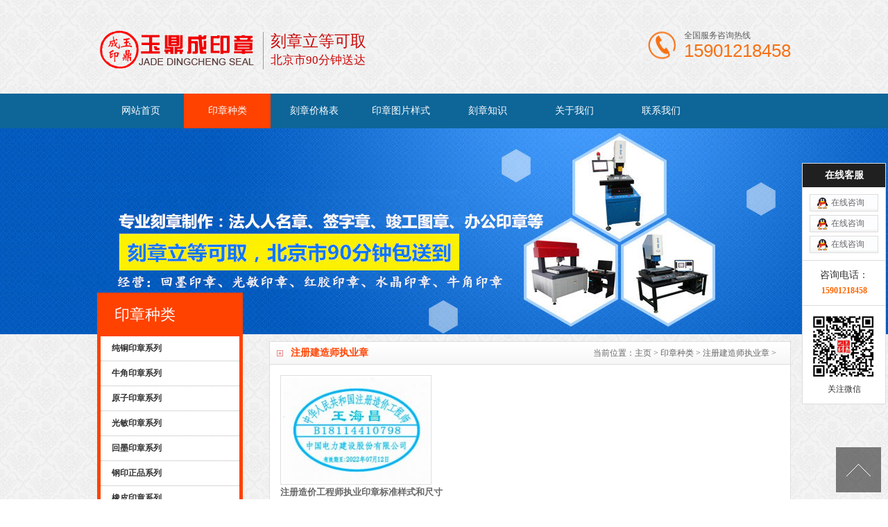

--- FILE ---
content_type: text/html
request_url: http://www.bj-service.com/cp/zcjzszyz/
body_size: 2830
content:
<!DOCTYPE html PUBLIC "-//W3C//DTD XHTML 1.0 Transitional//EN" "http://www.w3.org/TR/xhtml1/DTD/xhtml1-transitional.dtd">
<html xmlns="http://www.w3.org/1999/xhtml">
<head>
<meta http-equiv="Content-Type" content="text/html; charset=utf-8" />
<title>注册建造师执业印章图片样式_建造师执业印章制作多少钱_建造师执业印章尺寸_玉鼎成刻章公司</title>
<meta name="keywords" content="" />
<meta name="description" content="" />
<script language="javascript" type="text/javascript" src="/skin/js/jquery-1.8.0.min.js"></script>
<meta http-equiv="mobile-agent" content="format=xhtml;url=/m/list.php?tid=54">
<script type="text/javascript">if(window.location.toString().indexOf('pref=padindex') != -1){}else{if(/AppleWebKit.*Mobile/i.test(navigator.userAgent) || (/MIDP|SymbianOS|NOKIA|SAMSUNG|LG|NEC|TCL|Alcatel|BIRD|DBTEL|Dopod|PHILIPS|HAIER|LENOVO|MOT-|Nokia|SonyEricsson|SIE-|Amoi|ZTE/.test(navigator.userAgent))){if(window.location.href.indexOf("?mobile")<0){try{if(/Android|Windows Phone|webOS|iPhone|iPod|BlackBerry/i.test(navigator.userAgent)){window.location.href="/m/list.php?tid=54";}else if(/iPad/i.test(navigator.userAgent)){}else{}}catch(e){}}}}</script>
<link href="/skin/css/css.css" type="text/css" rel="stylesheet" />
</head>
<body>
<div id="header"> <script type="text/javascript">
if(/AppleWebKit.*mobile/i.test(navigator.userAgent) || (/MIDP|SymbianOS|NOKIA|SAMSUNG|LG|NEC|TCL|Alcatel|BIRD|DBTEL|Dopod|PHILIPS|HAIER|LENOVO|MOT-|Nokia|SonyEricsson|SIE-|Amoi|ZTE/.test(navigator.userAgent))){
    if(window.location.href.indexOf("?mobile")<0){
        try{
            if(/Android|webOS|iPhone|iPod|BlackBerry/i.test(navigator.userAgent)){
                window.location.href="/m";
            }else if(/iPad/i.test(navigator.userAgent)){
                window.location.href="/m";
            }else{
                window.location.href="/m"
            }
        }catch(e){}
    }
}
</script>

<div class="hd_cont container">
  <dl class="hd_logo">
    <dt class="fl"><a href="/"> <img src="/skin/images/logo.png" alt="北京刻章_本地刻章电话_立等可取货到付款_北京玉鼎成刻章公司" width="227" height="56"></a></dt>
    <dd class="fl"> <h2>刻章立等可取</h2>       
<p>北京市90分钟送达</p> </dd>
  </dl>
  <dl class="dh_phone fr">
    <dt>全国服务咨询热线</dt>
    <dd>15901218458</dd>
  </dl>
</div>

   <div id="nav">
    <div id="navMenu">
      <ul>
         <li><a href="/">网站首页</a></li>
       <li class='home'><a href='/cp/' >印章种类</a></li>
        <li><a href="/fangan/"  rel='dropmenu'>刻章价格表</a></li>
       
        <li><a href="/case/"  rel='dropmenu'>印章图片样式</a></li>
       
        <li><a href="/news/"  rel='dropmenu'>刻章知识</a></li>
       
        <li><a href="/about/"  rel='dropmenu'>关于我们</a></li>
       
        <li><a href="/contact/"  rel='dropmenu'>联系我们</a></li>
       
      </ul>
    </div>
  </div>
</div>

<div class="list_article MB10"></div>
<div class="ncon">
  <div class="nconr">
    <div class="weizhi">
      <h2>注册建造师执业章</h2>
      <h3>当前位置：<a href='http://www.bj-service.com/'>主页</a> > <a href='/cp/'>印章种类</a> > <a href='/cp/zcjzszyz/'>注册建造师执业章</a> > </h3>
    </div>
    <div class="list_1">
      <ul>
        <li class='yztpys' style="float:left;width: 239px;"><a href="/cp/zcjzszyz/183.html" title="注册造价工程师执业印章标准样式和尺寸"><img src="/uploads/allimg/200830/1-200S0224200-lp.jpg" alt="注册造价工程师执业印章标准样式和尺寸" border="0" width="170" height="120"></a>
          <h5><a href="/cp/zcjzszyz/183.html" title="注册造价工程师执业印章标准样式和尺寸">注册造价工程师执业印章标准样式和尺寸</a></h5>
        
        </li>
      </ul>
    </div>
    <div class="clear"></div>
    <div  class="pagex">
    <ul>
      <li><span class="pageinfo">共 <strong>1</strong>页<strong>1</strong>条记录</span></li>

    </ul>
  </div>
  </div>
  <div class="nconl MTA">
    <div class="prs" >
      <h4 class="t05">印章种类</h4>
      <div class="t05_con">
        <ul class="t05_uls">
          
          <li><a href='/cp/a/'><span>纯铜印章系列</span></a></li>
          
          <li><a href='/cp/b/'><span>牛角印章系列</span></a></li>
          
          <li><a href='/cp/c/'><span>原子印章系列</span></a></li>
          
          <li><a href='/cp/d/'><span> 光敏印章系列</span></a></li>
          
          <li><a href='/cp/e/'><span>回墨印章系列</span></a></li>
          
          <li><a href='/cp/f/'><span>钢印正品系列</span></a></li>
          
          <li><a href='/cp/g/'><span>橡皮印章系列</span></a></li>
          
          <li><a href='/cp/h/'><span>数字日期印章</span></a></li>
          
          <li><a href='/cp/i/'><span>水晶印章系列</span></a></li>
          
          <li><a href='/cp/farenzhang/'><span>法人章</span></a></li>
          
        </ul>
      </div>
    </div>
    <div class="contactn l MT10">
  <div class="tits"> 联系我们
    </div>
  <div class="subnr"> <img title="联系我们" alt="联系我们" src="/skin/images/catactus.jpg">
  <p>电话：15901218458</p>
  <p>QQ：835735844</p>
  <p>邮箱：835735844@qq.com</p>
  <p>地址：北京市东城区安定门西大街花园东巷29号</p>
  </div>
</div>
 </div>
</div>
<div class="clear"> </div>
<div class="page_top"><span id="pageTop"><a href="#">[向上]</a></span> </div>
<div class="footwrap">
  <div class="footer container">
    
    <div class="fottxt"> 
    	<p>Copyright &copy; 北京玉鼎成刻章公司  版权所有 <a href=http://www.dedecms.com target='_blank'>Power by DedeCms</a></p>
    	<p></p>
        <p>北京市东城区安定门西大街花园东巷29号</p>
		<p>
北京玉鼎成印章公司拥自动激光雕刻机、进口光敏万次印印章机、回墨印章制作机等先进的印章制作设备，形成一整套系统</br>
流水式印章制作生产线。专业制作人名章，签字章，骑缝章，竣工图章，注册资格执业印章，留学日本印章以及各种办公个性印章制作。</p>
    </div>
    <dl class="fotphone">
      <dt>全国服务热线</dt>
      <dd>15901218458</dd>
    </dl>
  </div>
</div>
<div class="online-qq" style="right:3px">
  <dl class="qq_content">
    <dt class="dt">在线客服</dt>
    <dd class="qq">
      <p><a href="tencent://message/?uin=835735844&Site=&Menu=yes" title="在线咨询">在线咨询</a></p>
      <p><a href="tencent://message/?uin=835735844&Site=&Menu=yes" title="在线咨询">在线咨询</a></p>
      <p><a href="tencent://message/?uin=835735844&Site=&Menu=yes" title="在线咨询">在线咨询</a></p>
    </dd>
    <dd class="tel"> 咨询电话：<br />
      <strong>15901218458</strong> </dd>
    <dd class="tel"> <img src="/skin/images/f_logo.png" alt="二维码" />
      <p>关注微信</p>
    </dd>
  </dl>
  <div class="footqq"></div>
</div>
<script src="/skin/js/common.js" type="text/javascript"></script>
</body>
</html>


--- FILE ---
content_type: text/css
request_url: http://www.bj-service.com/skin/css/css.css
body_size: 9782
content:
/* AB模版网 做最好的织梦整站模板下载网站 */
/* 网址：Www.AdminBuy.Cn */
/* 图标大全：Sc.AdminBuy.Cn 专业建站素材网站 */
/* QQ：9490489 */
@charset "utf-8";
body {
	color: #666;
	background: url(../images/bg.png) repeat;
	margin: 0;
	padding: 0;
	text-align: center;
	font-family: "微软雅黑";
	font-size: 12px;/*-moz-user-select:none;*/
	line-height: 22px;
	HEIGHT: 100%;
}
div, h1, h2, h3, h4, h5, h6, dl, dt, dd, ol, ul, li, p, q, span, strong, form, iframe, label, textarea, input {
	padding: 0;
	margin: 0;
	text-align: left
}
div {
	margin: 0 auto
}
ul, li, ol {
	list-style: none;
	list-style-type: none
}
img {
	border: 0;
	-ms-interpolation-mode: bicubic
}
textarea {
	overflow-y: auto
}
q {
	quotes: none
}
q:before, q:after {
	content: '';
	content: none
}
a {
	text-decoration: none;
	color: #666;
}
a:hover {
	text-decoration: none;
	color: #FF4200;
}
.none, #none, .hide, #hide {
	display: none
}
#clear, .clear {
	clear: both;
	line-height: 1px;
	height: 1px;
	margin-top: -1px;
	overflow: hidden
}
a:link {
	text-decoration: none
}
a:visited {
	text-decoration: none;
}
a:active {
	text-decoration: underline;
}
.fl, .l, #l {
	float: left
}
.fr, .r, #r {
	float: right
}
.MT10 {
	margin-top: 10px
}
.MB10 {
	margin-bottom: 10px
}
.PT10 {
	padding-top: 10px
}
.PB10 {
	padding-bottom: 10px
}
.PT30 {
	padding-top: 30px
}
.MT20 {
	margin-top: 20px
}
.MT50 {
	margin-top: 50px
}
.MTA {
	margin-top: -70px
}
.r5 {
	margin-right: 10px;
}
.bbai {
	background: #FFF !important;
}
.clearfix {
	zoom: 1;
}
.clearfix:after {
	content: ".";
	clear: both;
	height: 0;
	visibility: hidden;
	display: block;
}
.gray {
	color: #999;
	font-weight: normal;
}
.white {
	color: #fff;
	font-weight: normal;
}
.container {
	margin: 0 auto;
	width: 1000px;
}
a, li, span, p {
	transition: all 0.2s linear;
	-webkit-transition: all 0.2s linear;
	-moz-transition: all 0.2s linear;
	-o-transition: all 0.2s linear;
}
#header {
}
.header_top {
	width: 100%;
	height: 35px;
	overflow: hidden;
	border-bottom: #dedede 1px solid;
}
.header_top ul {
	width: 1000px;
	height: 35px;
	line-height: 35px;
	overflow: hidden;
	margin: 0 auto;
}
.header_top ul .title {
	width: 860px;
	background: none;
	text-align: left;
	color: #808080
}
.header_top ul .title b {
	color: #808080;
	padding-right: 10px;
}
.header_top ul li {
	width: 70px;
	height: 35px;
	text-align: center;
	float: left;
	display: block;
	line-height: 35px;
	color: #ccc;
	background: url(../images/1_03.gif) no-repeat right 9px;
}
.header_top ul li a {
	color: #666;
}
.header_top ul li a:hover {
	color: #808080;
}
.hd_cont {
	position: relative;
	height: 135px;
	overflow: hidden;
}
.hd_cont .hd_logo {
	position: absolute;
	left: 0;
	top: 44px;
	width: 500px;
}
.hd_cont .hd_logo dd {
	margin-top: 2px;
	margin-left: 12px;
	padding-left: 10px;
	border-left: 1px solid #9B9B9B;
	line-height: 27px;
}
.hd_cont .hd_logo dd h2 {
	font-size: 23px;
	font-weight: normal;
	color: #c90808;
}
.hd_cont .hd_logo dd p {
	font-size: 17px;
	color: #c90808;
}
.hd_cont .dh_phone {
	padding: 0 0 18px 180px;
	margin-top: 40px;
	background: url(../images/phone.png) no-repeat left center;
	color: #5c5c5c;
}
.hd_cont .dh_phone dd {
	font-size: 26px;
	font-family: Arial, Helvetica, sans-serif;
	color: #f67114;
}
#nav {
	width: 100%;
	height: 50px;
	overflow: hidden;
	background: #0D6598;
}
#navMenu {
	width: 1000px;
	overflow: hidden;
	height: 50px;
	margin: 0 auto;
}
#navMenu ul {
	overflow: hidden;
	height: 50px;
	text-align: center;
}
#navMenu ul li {
	float: left;
	display: block;
}
#navMenu ul li a {
	width: 125px;
	height: 100%;
	line-height: 50px;
	display: block;
	float: left;
	text-align: center;
	color: #FFF;
	font-size: 14px;
	font-family: "微软雅黑";
}
#navMenu ul li a:hover {
	background: #FF4200;
}
#navMenu ul .home a {
	background: #FF4200;
}
#navMenu ul .hover a {
	background: #FF4200;
}
.dropMenu {
	position: absolute;
	top: 0;
	z-index: 100;
	width: 160px;
	visibility: hidden;
	margin-top: -2px;
	padding-top: 10px;
	padding-bottom: 10px;
	background: #FF4200;
}
.dropMenu li {
	display: block;
}
.dropMenu a {
	display: block;
	height: 35px;
	line-height: 35px;
	padding-left: 10px;
	color: #FFFFFF;
}
* html .dropMenu a {
	width: 100%;
	color: #FFFFFF;
}
.dropMenu a:hover {
	color: fff;
	background-color: #666;
}
.dropMenu li {
	transition: none;
	-webkit-transition: none;
	-moz-transition: none;
	-o-transition: none;
}
.dropMenu a {
	transition: none;
	-webkit-transition: none;
	-moz-transition: none;
	-o-transition: none;
}
.main {
	width: 1000px;
	overflow: hidden;
	zoom: 1;
}
.main:after {
	content: ".";
	clear: both;
	height: 0;
	visibility: hidden;
	display: block;
}
/*首页幻灯片*/
#banner {
	width: 100%;
	float: left;
	height: 480px;
	position: relative
}
.ulBanner {
	width: 100%;
	height: 480px
}
.ulBanner li {
	position: absolute;
	width: 100%;
	height: 480px
}
.ulBannerNav {
	position: absolute;
	bottom: 20px;
	left: 50%;
	margin-left: -33px;
	z-index: 10
}
.ulBannerNav li {
	float: left;
	background: #fff;
	margin: 0 3px;
	width: 36px;
	height: 6px;
	display: block;
	cursor: pointer;
}
.ulBannerNav li.on {
	background: #947C58;
	cursor: pointer
}
.searchBg {
	padding-top: 10px;
	padding-bottom: 20px;
	background: #fff url(../images/serbg.png) bottom no-repeat
}
.search {
	height: 36px;
	line-height: 36px;
	overflow: hidden;
}
.search .searchBox {
	width: 262px;
}
.search .soText {
	float: left;
	width: 206px;
	height: 16px;
	line-height: 16px;
	padding: 5px;
	color: #666;
	border: none;
	background: #ddd;
	outline: none;
	font-family: microsoft yahei;
}
.search .soBtn {
	float: right;
	width: 46px;
	text-align: center;
	height: 26px;
	color: #fff;
	border: none;
	background: #000;
	cursor: pointer
}
.search .keyWord {
	width: 500px;
	height: 36px;
	line-height: 36px;
	overflow: hidden;
	color: #333;
}
.search .keyWord b {
	font-weight: normal;
	height: 36px;
	float: left;
}
.search .keyWord a {
	padding: 0 10px;
	color: #333;
}
.search .keyWord ul {
	float: left;
	height: 36px;
}
.search .keyWord ul li {
	float: left;
	padding: 0 5px;
}
/*产品*/
.cpbg {
	padding: 30px 0px;
}
.cpbox {
	background-color: #fff;
}
.cpmu {
	width: 210px;
	height: 746px;
	overflow: hidden;
}
.cpmu h4 img {
	display: block;
}
.cpmu dl {
}
.cpmu dt {
	height: 40px;
	line-height: 40px;
	background: url(../images/cpmudt.png) no-repeat center;
}
.cpmu dt a {
	margin-left: 64px;
	font-size: 14px;
	color: #fff;
	font-weight: bold;
}
.cpmu dd {
	height: 40px;
	line-height: 40px;
	overflow: hidden;
}
.cpmu dd a {
	display: block;
	padding-left: 66px;
	color: #333;
	background: url(../images/cpmudd.png) no-repeat left center;
}
.cplist {
	margin-right: 20px;
	width: 730px;
	height: 746px;
}
.cplist h4 {
	border-bottom: 1px solid #ccc;
}
.cplist ul {
	overflow: hidden;
}
.cplist li {
	margin-right: 20px;
	margin-top: 22px;
	float: left;
	width: 243px;
	text-align: center;
}
.cplist li.nomr {
	margin-right: 0px;
}
.cplist li h5 {
	margin-left: 7px;
	width: 230px;
	height: 25px;
	line-height: 25px;
	overflow: hidden;
	font-weight: normal;
	text-align: center;
	font-size: 14px;
	background: #666;
	display: block;
}
.cplist li:hover h5 {
	background: #FF4616;
}
.cplist li h5 a {
	color: #fff;
}
/*解决方案*/
.jjfabox {
	margin: 30px auto;
}
.famu {
	width: 210px;
	height: 576px;
}
.famu h4 img {
	display: block;
}
.famu ul {
	border-left: 1px solid #ddd;
	border-right: 1px solid #ddd;
}
.famu li {
	height: 45px;
	line-height: 45px;
	border-bottom: 1px dashed #ddd;
}
.famu li a {
	font-size: 14px;
	margin-left: 40px;
	color: #666;
	text-decoration: none;
}
.famu li:hover a {
	color: #FF4616;
}
.faphone {
	position: relative;
	height: auto;
	padding: 10px 0;
	background: #FF4616;
}
.faphone .wenzi {
	text-align: center;
	color: #fff;
	line-height: 35px;
	border-bottom: 1px dashed #FFC2B2;
	font-size: 16px;
}
.faphone span.rexian {
	display: block;
	margin-top: 10px;
	text-align: center;
	height: 28px;
	line-height: 28px;
	font-size: 16px;
	color: #fff;
}
.faphone span.tel {
	display: block;
	text-align: center;
	font-size: 24px;
	color: #fff;
}
.faphone span.lx {
	display: block;
	margin-top: 10px;
	font-size: 14px;
	color: #fff;
	background: #FFF;
	margin-left: 24px;
	width: 156px;
	height: 38px;
	line-height: 38px;
	text-align: center;
	border-radius: 5px;
	-webkit-box-shadow: #ccc 0px 0px 5px;
	-moz-box-shadow: #ccc 0px 0px 5px;
	box-shadow: #ccc 0px 0px 5px;
}
.faphone span.lx a {
	color: #FF4616
}
.facont {
	width: 1020px;
	height: 480px;
}
.facont li {
	position: relative;
	margin-left: 20px;
	margin-bottom: 20px;
	float: left;
	width: 235px;
	height: 150px;
}
.facont li img {width: 235px;height: 150px; overflow:hidden;}
.facont li h5 {
	position: absolute;
	left: 0px;
	bottom: 0px;
	width: 100%;
	height: 28px;
	line-height: 28px;
	background: url(../images/facont.png) no-repeat center;
	overflow: hidden;
	font-size: 14px;
	font-weight: normal;
}
.facont li h5 a {
	margin: 0 10px;
	color: #fff;
}
/*优势*/
.hxysbg {
	padding-bottom: 36px;
	background: #202932 url(../images/boxbg.jpg);
}
.hxysbox {
	text-align: center;
}
.hxysbox .hxystit {
	padding: 30px 0 20px 0;
	margin-bottom: 20px;
	font-weight: bold;
	text-align: center;
	background: url(../images/hxystitbr.png) no-repeat bottom;
}
.hxysbox .hxystit span {
	font-size: 32px;
	height: 30px;
	line-height: 30px;
	margin-bottom: 10px;
	color: #FF4200;
	text-align: center;
	display: block
}
.hxysbox .hxystit p {
	font-size: 20px;
	height: 25px;
	line-height: 25px;
	color: #fff;
	text-align: center;
	display: block
}
.hxysbox ul {
	overflow: hidden;
}
.hxysbox li {
	float: left;
	margin: 0 2px;
	padding: 0 20px;
	width: 152px;
	height: 234px;
	background: url(../images/hxysdl.png) no-repeat center;
}
.hxysbox li h5 {
	padding-top: 54px;
	margin-bottom: 10px;
	font-size: 24px;
	text-align: center;
	color: #400100;
}
.hxysbox li p {
	line-height: 20px;
	font-weight: bold;
	color: #fff;
}
/*关于我们*/
.index_abt {
	width: 100%;
	background-color: #f9f5f2;
}
.about {
	width: 1000px;
	height: 350px;
	padding-top: 40px;
}
.about_t {
	width: 100%;
	height: 55px;
	position: relative;
	background: url(../images/about_titbg.gif) repeat-x bottom left;
}
.about_t h3 {
	font-size: 24px;
	color: #666;
	line-height: normal;
	font-weight: normal;
	font-family: Arial, Helvetica, sans-serif;
}
.about_t h2 {
	display: inline-block;
*display:inline;
*zoom:1;
	padding: 0 20px;
	font-size: 18px;
	font-weight: normal;
	color: #fff;
	line-height: normal;
	background-color: #FF4200;
}
.about_t .more {
	position: absolute;
	bottom: 0;
	right: 30px;
	padding: 0 15px;
	background: #FF4200;
	color: #FFF
}
.about_t .more a {
	color: #FFF
}
.about_c {
	width: 1000px;
	height: 220px;
	padding: 20px 0
}
.about_cl {
	width: 300px;
	height: 220px;
}
.about_cl img {
	width: 300px;
	height: 220px;
}
.about_cr {
	width: 670px;
	height: 220px;
}
.about_cr h3 {
	line-height: 1.6em;
	font-weight: bold;
	color: #FF4200;
	font-family: "Microsoft YaHei", "微软雅黑";
	font-size: 20px;
}
.about_cr span {
	width: 670px;
	line-height: 26px;
	margin-bottom: 15px;
	margin-top: 10px;
	font-size: 14px;
	display: block
}
.about_cr a {
	width: 60px;
	font-style: normal;
	height: 30px;
	line-height: 30px;
	padding: 0 10px 0 15px;
	background: #FF4200;
	color: #fff;
	display: block
}
.about_cr a:hover {
	background: #FF4200
}
/*横幅 定制*/

.box {
	width: 100%;
	height: 180px;
	background: url(../images/boxbg.jpg) center
}
.box_c {
	width: 1000px;
	height: 100px;
	padding: 40px 0;
}
.box_cl {
	width: 600px;
}
.box_cl h6 {
	color: #FF4200;
	font-size: 26px;
	margin-bottom: 10px;
	line-height: 40px;
}
.box_cl span {
	color: #f7f7f7;
	font-size: 20px;
	line-height: 30px;
}
.box_cr {
	width: 300px;
	margin-top: 20px;
}
.box_cr a {
	width: 160px;
	height: 50px;
	line-height: 50px;
	float: right;
	text-align: center;
	font-size: 16px;
	color: #FFF;
	background: #FF4200
}
.box_cr a:hover {
	background: #FF4200
}
/*通用标题*/
.boxt {
	width: 100%;
	height: 44px;
	border-bottom: 1px solid #e6e6e6;
}
.boxt h2 {
	float: left;
	border-bottom: 1px solid #909090;
	font-size: 20px;
	height: 44px;
	line-height: 44px;
	color: #000;
}
.boxt font {
	float: left;
	font-size: 14px;
	padding-left: 15px;
	height: 44px;
	line-height: 44px;
	color: #666;
}
.boxt a {
	float: right;
	font-family: Arial;
	line-height: 44px;
	margin-right: 10px;
	color: #000;
}
.boxt a:hover {
	color: #168301;
}
.poxt {
	width: 100%;
	background: url(../images/poxtit.png) no-repeat center bottom;
}
.poxt h4 {
	height: 84px;
	overflow: hidden;
	text-align: center;
	font-size: 18px;
}
.poxt h4 a {
	margin-top: 24px;
	display: inline-block;
	color: #FF4200;
}
.poxt h4 span {
	display: block;
	color: #b2b2b2;
	font-weight: normal;
	text-transform: uppercase;
	text-align: center
}
.conttit {
	position: relative;
	height: 44px;
	line-height: 44px;
}
.conttit .tita {
	margin-right: 12px;
	color: #FF4200;
	font-size: 18px;
}
.conttit span {
	font-family: 宋体;
	font-size: 16px;
	color: #b2b2b2;
	text-transform: uppercase;
}
.conttit .titmore {
	position: absolute;
	right: 0px;
	top: 14px;
}
/*滚动成功案例*/
.case {
	width: 1000px;
	height: 260px
}
.ibox7 {
	padding-top: 30px;
	height: 144px;
	overflow: hidden;
	position: relative;
}
.ibox7 #LeftArr1 {
	position: absolute;
	left: 0px;
	top: 30px;
	width: 34px;
	height: 144px;
	cursor: pointer;
	background: url(../images/left.png) left center no-repeat;
}
.ibox7 #RightArr1 {
	position: absolute;
	right: 0px;
	top: 30px;
	width: 34px;
	height: 144px;
	cursor: pointer;
	background: url(../images/right.png) right center no-repeat;
}
.ihonor {
	width: 900px;
	margin: 0px auto;
	overflow: hidden;
}
.ihonor img {
	width: 180px;
	height: 124px;
	border: 7px #ededed solid;
	margin: 0px 15px;
}
.ihonor img:hover {
	border: 7px #ddd solid;
}
/*新闻动态*/
.dtspan {
	margin: 30px auto;
}
.dtbox {
	width: 718px;
	height: 414px;
	border: 1px solid #ccc;
}
.dtbox h4 {
	overflow: hidden;
	font-size: 18px;
	background: url(../images/dttitbr.png) no-repeat center;
}
.dtbox h4 a {
	float: left;
	width: 50%;
	text-align: center;
	height: 48px;
	line-height: 48px;
	color: #333;
	background: url(../images/dttitbr.png) repeat-x center 47px;
	transition: all 0s;
}
.dtbox h4 a em {
	font-family: 宋体;
	text-transform: uppercase;
	margin-left: 5px;
	color: #969696;
}
.dtbox h4 a:hover, .dtbox h4 a.cur {
	background: url(../images/dttith.png) repeat-x center bottom;
	color: #FF4200;
	text-decoration: none;
}
.dtbox dl {
	margin: 20px;
	height: 150px;
	overflow: hidden;
}
.dtbox dd {
	margin-left: 240px;
}
.dtbox dd h5 {
	height: 50px;
	line-height: 50px;
	font-size: 14px;
}
.dtbox dd h5 a {
	color: #333;
}
.dtbox dd p {
	line-height: 22px;
	height: 66px;
	overflow: hidden;
}
.dtbox ul {
	margin: 0 20px;
	border-top: 1px dotted #ccc;
	padding-top: 10px;
}
.dtbox li {
	position: relative;
	height: 28px;
	line-height: 28px;
}
.dtbox li a {
	display: inline-block;
	padding-left: 16px;
	background: url(../images/dtliico.png) no-repeat left center;
	width: 470px;
	overflow: hidden;
	white-space: nowrap;
	text-overflow: ellipsis;
	color: #333;
}
.dtbox li span {
	position: absolute;
	right: 0;
	color: #999;
}
/*服务支持*/
.fwzc {
	width: 232px;
	height: 414px;
	border: 1px solid #ccc;
}
.fwzc h4 {
	margin-left: 18px;
	padding: 1px 0px;
}
.fwzc .fwphone {
	position: relative;
	height: 64px;
	background: url(../images/fwphone.png) no-repeat center;
}
.fwzc .fwphone span {
	position: absolute;
	left: 62px;
	top: 24px;
	font-size: 22px;
	font-weight: bold;
	color: #FF4200;
}
.fwzc .m_form {
	margin-left: 8px;
}
.fwzc .m_form li {
	margin-bottom: 4px;
	overflow: hidden;
}
.fwzc .m_form label {
	float: left;
	width: 27px;
	height: 28px;
	border: 1px solid #ccc;
	border-right-width: 0;
	text-align: center;
	background-color: #fff;
}
.fwzc .m_form label img {
	position: relative;
	top: 8px;
}
.fwzc .m_form .ipttxt {
	float: left;
	width: 164px;
	border: 1px solid #ccc;
	height: 16px;
	line-height: 16px;
	padding: 6px 10px;
	outline: none;
	color: #666;
	background-color: #fff;
	font-family: microsoft yahei;
}
.fwzc .m_form .areli label {
	height: 70px;
}
.fwzc .m_form .txtare {
	float: left;
	width: 164px;
	height: 60px;
	line-height: 20px;
	border: 1px solid #ccc;
	outline: none;
	resize: none;
	color: #666;
	padding: 5px 10px;
	background-color: #fff;
	font-family: microsoft yahei;
}
.fwzc .m_form .btnsubmit {
	width: 214px;
	height: 30px;
	cursor: pointer;
	border: none;
	background: url(../images/btnsubmit.png) no-repeat center;
}
/*友情链接*/
.yqljbg {
	background: url(../images/centerbg.png) repeat;
}
.yqlj {
	padding: 24px 0px;
}
.yqlj .conttit {
	border-bottom: none;
}
.yqlj .conttit .tita {
	padding-left: 10px;
	color: #fff;
	background: url(../images/yqljtit.png) no-repeat left;
}
.yqlj .conttit span {
	color: #5c5c5c;
}
.yqlj p {
	height: 30px;
	line-height: 30px;
	overflow: hidden;
}
.yqlj p a {
	padding-right: 15px;
	color: #808080;
}
/*页尾*/
.footwrap {
	background: url(../images/centerbg.png) repeat;
}
.footer {
	position: relative;
	padding-bottom: 40px;
	overflow: hidden;
}
.fotnav {
	height: 40px;
	line-height: 40px;
	font-size: 13px;
}
.fotnav a {
	padding-right: 20px;
	padding-left: 15px;
	text-align: left;
	background: url(../images/navli.png) no-repeat left center;
	color: #fff;
}
.fotnav a.nobg {
	background-image: none;
	padding-left: 0
}
.fottxt {
	padding-top: 30px;
	height: 122px;
	padding-left: 128px;
	line-height: 30px;
	color: #999;
	background: url(../images/f_logo.png) no-repeat left 30px;
	border-top: 1px solid #484848;
}
.fottxt a {
	color: #999;
}
.fotphone {
	position: absolute;
	right: 0px;
	top: 100px;
	padding-left: 46px;
	background: url(../images/footphone.png) no-repeat left center;
	color: #fff;
}
.fotphone dd {
	font-size: 20px;
	font-weight: bold;
	font-family: Arial, Helvetica, sans-serif;
	color: #FF4200;
}
/*内页左右*/
.ncon {
	width: 1000px;
	height: auto;
	padding-bottom: 10px
}
.ncon:after {
	content: ".";
	display: block;
	height: 0;
	clear: both;
	visibility: hidden
}
.nconr {
	width: 750px;
	float: right;
	border: #dedede 1px solid;
	background: #FFF
}
.nconl {
	width: 210px;
	float: left
}
/*内页左侧产品分类*/
.prs {
	width: 210px;
	overflow: hidden;
	background: #FFF
}
.prs .t05 {
	background: #FF4200;
	height: 63px;
	line-height: 63px;
	padding-left: 25px;
	font-family: "微软雅黑";
	font-size: 22px;
	font-weight: normal;
	color: #FFF
}
.prs .t05_con {
	border: 5px solid #FF4200;
	width: 200px;
	border-top: 0;
}
.prs li {
	line-height: 35px;
	padding-left: 16px;
	border-bottom: 1px dotted #b4b1b1;
}
.prs li.cur a {
	color: #FF4200
}
.prs li a {
	color: #333333;
	font-size: 12px;
	font-weight: bold;
}
/*左侧联系我们*/
.contactn {
	width: 210px;
	overflow: hidden;
	background: #FFF;
}
.contactn .tits {
	line-height: 38px;
	height: 38px;
	text-align: center;
	background: #FF4200;
	color: #fff;
	font-size: 16px;
	font-weight: 100;
	font-family: "Microsoft YaHei";
}
.contactn .tits a {
	color: #fff;
}
.contactn .tits span {
	color: #F3F3F3;
	font-size: 12px;
	text-transform: uppercase;
	font-family: "Microsoft YaHei";
	text-align: center
}
.contactn .subnr {
	border: 1px solid #FF4200;
	border-top: 0;
	padding: 24px 7px 5px;
	width: 194px;
	overflow: hidden;
}
.contactn .subnr p {
	line-height: 25px;
	overflow: hidden;
}
.contactn .subnr span {
	color: #333;
	font-weight: bold;
}
.contactn .subnr h5 {
	padding-top: 12px;
	line-height: 28px;
	overflow: hidden;
	color: #FF4200;
	font-size: 14px
}
/*内页模板BANNER*/
.index_article {
	width: 100%;
	height: 297px;
	background: url(../images/img01.jpg) bottom no-repeat
}
.list_article {
	width: 100%;
	height: 297px;
	background: url(../images/img02.jpg) bottom no-repeat
}
.list_article2 {
	width: 100%;
	height: 297px;
	background: url(../images/img03.jpg) bottom no-repeat
}
.article_article {
	width: 100%;
	height: 297px;
	background: url(../images/img03.jpg) bottom no-repeat
}
.img_article {
	width: 100%;
	height: 297px;
	background: url(../images/img04.jpg) bottom no-repeat
}
.book {
	width: 100%;
	height: 297px;
	background: url(../images/img05.jpg) bottom no-repeat
}
.title {
	width: 730px;
	height: 60px;
}
.title h1 {
	height: 60px;
	line-height: 60px;
	font-family: '黑体';
	font-size: 20px;
	font-weight: normal;
	display: block;
	text-align: center
}
.resource {
	height: 35px;
	width: 720px;
	line-height: 35px;
	border-bottom: 1px solid #DEDEDE;
	text-align: center;
	margin-bottom: 8px
}
.des {
	height: 40px;
	width: 708px;
	padding: 5px;
	line-height: 23px;
	border: #CCC 1px dotted;
	overflow: hidden
}
.content {
	line-height: 24px;
	font-size: 14px;
	padding: 15px 20px 25px 20px;
	width: 710px;
	background: #FFF
}
.content img {
	max-width: 650px !important;
	display: block;
	margin: 5px auto
}
.content p {
	padding-top: 10px
}
.fenxiang {
	padding: 10px 5px;
	width: 720px
}
/*相关阅读*/
.linkarc {
	width: 720px;
	padding: 10px 5px 5px 5px;
}
.linkarc_t {
	width: 720px;
	height: 25px;
	background: url(../images/xuxian.png) bottom repeat-x
}
.linkarc_t h2 {
	font-size: 12px;
	background: url(../images/dd.gif) left no-repeat;
	padding-left: 20px;
	font-weight: bold;
	font-family: "微软雅黑"
}
.linkarc_c {
	width: 720px;
	padding: 10px 0;
}
.linkarc_c li {
	width: 705px;
	height: 28px;
	line-height: 25px;
	padding-left: 15px;
	background: url(../images/dd2.gif) left no-repeat;
	border-bottom: #CCC 1px dashed
}
.linkarc_c li a {
	color: #2b2b2b
}
.caseimg {
	width: 690px;
	height: 115px;
	float: left;
	padding: 5px 5px
}
.caseimg img {
	width: 198px;
	height: 108px;
	float: left;
	border: #CCC 1px solid;
	margin-right: 10px
}
/*图片列表*/
.pro {
	width: 750px;
	padding: 5px 0
}
.proimg {
	width: 215px;
	height: 250px;
	float: left;
	display: block;
	padding: 10px 16px;
}
.proimg img {
	width: 211px;
	height: 168px;
	border: #dedede 1px solid;
	padding: 1px;
	display: block
}
.proimg span {
	width: 215px;
	height: 30px;
	line-height: 30px;
	overflow: hidden;
	background: #F7F7F7;
	text-align: center;
	display: block
}
.proimg p {
	width: 215px;
	height: 45px;
	padding-top: 5px;
	line-height: 20px;
	text-align: left;
	color: #666;
	font-weight: normal;
	display: block
}
/*新闻列表*/
.liebiao {
	padding: 15px 15px;
	width: 720px
}
.liebiao li {
	width: 700px;
	height: 35px;
	line-height: 35px;
	background: url(../images/sou_bj.png) left no-repeat;
	padding-left: 15px;
	border-bottom: #CCC 1px dotted
}
.liebiao li a {
	width: 520px;
	height: 35px;
	line-height: 35px;
	overflow: hidden;
	float: left
}
.liebiao li span {
	width: 150px;
	height: 35px;
	line-height: 35px;
	float: right;
	text-align: right
}
/*图文混排列表*/
.list_1 {
	padding: 15px;
	width: 720px
}
.list_1 li {
	height: 100%;
	overflow: hidden;
	margin-bottom: 15px;
	padding-bottom: 15px;
	border-bottom: 1px dashed #CCCCCC;
}
.list_1 li img {
	width: 170px;
	height: 120px;
	display: block;
	float: left;
	margin-right: 10px;
	padding: 3px;
	border: 1px solid #dedede;
}

.list_1 .yztpys img {width: 210px;height: 150px;display: block;float: left;margin-right: 10px;padding: 3px;border: 1px solid #dedede;}

.list_1 .yztpys h5 a {font-size: 13px;float: left;padding-bottom: 5px;}



.list_1 li h5 a {
	font-size: 13px;
	padding-bottom: 5px;
}
.list_1 li p {
	height: 60px;
	font-size: 12px;
	line-height: 20px;
	color: #666;
	overflow: hidden;
	padding-top: 5px;
}
.list_1 li p a {
	color: #ff6600
}
.list_1 li p a:hover {
	color: #ff3300;
}
/*面包屑*/
.weizhi {
	width: 740px;
	height: 32px;
	border-bottom: #DDDDDD 1px solid;
	padding: 0 0 0 10px;
	background: url(../images/conttitbg.png) repeat-x
}
.weizhi h2 {
	height: 32px;
	float: left;
	padding-left: 20px;
	background: url(../images/lf_n_ic2.gif) left no-repeat;
	line-height: 32px;
	font-size: 14px;
	color: #FF4200;
	display: block
}
.weizhi h3 {
	height: 32px;
	float: right;
	padding-right: 20px;
	text-align: right;
	line-height: 32px;
	font-size: 12px;
	font-weight: normal;
	color: #666;
	display: block
}
.page {
	width: 720px;
	padding: 10px 0;
	margin-top: 5px;
}
/*分页*/
.page_list {
	padding: 3px;
	margin: 3px;
	text-align: center
}
.page_list a, .page_list strong {
	border: 1px solid #ddd;
	padding: 6px 10px;
}
.page_list a.now, .page_list a:hover, .page_list li.thisclass a {
	background: #FF4200;
	color: #fff;
	cursor: pointer
}
.page_list span.disabled {
	cursor: pointer;
	border: 1px solid #ddd;
	padding: 6px 10px;
}
.page_list span.thisclass {
	background: #FF4200;
	color: #fff;
	cursor: pointer;
	border: 1px solid #ddd;
	padding: 6px 10px;
}
/*产品*/
 /*-----------------详情页-放大图---------------------*/
.proarc {
	padding: 15px 10px;
	width: 730px
}
.show_gallery {
	float: left;
	width: 430px;
	height: 508px;
	margin: 0 0 20px 0;
	position: relative;
}
.gallery_box {
	width: 430px;
	height: 508px;
	background: #fff;
	overflow: hidden
}
.tb-pic a {
	display: table-cell;
	text-align: center;
	vertical-align: middle;
}
.tb-pic a img {
	vertical-align: middle;
}
.tb-pic a {
*display:block;
*font-family:Arial;
*line-height:1;
}
.tb-thumb {
	margin: 10px 0 0;
	overflow: hidden;
	padding: 0;
}
.tb-thumb li img {
	width: 70px;
	height: 70px;
}
.tb-thumb li {
	float: left;
	height: 70px;
	margin: 0 5px 0 5px;
	overflow: hidden;
	padding: 2px;
	border: #dfdfdf 1px solid;
}
.tb-s310, .tb-s310 a {
	height: 414px;
	width: 414px;
}
.tb-s310, .tb-s310 img {
	max-height: 414px;
	max-width: 414px;
}
.tb-s310 a {
*font-size:271px;
}
.tb-s40 a {
*font-size:35px;
}
.tb-s40, .tb-s40 a {
	height: 70px;
	width: 70px;
}
.tb-booth {
	border: 1px solid #e9e9e9;
	background: #fff;
	position: relative;
	z-index: 1;
	padding: 2px;
}
.tb-thumb .tb-selected {
	height: 70px;
	border: #00a9e9 1px solid;
}
.tb-thumb .tb-selected div {
	background-color: #FFFFFF;
	border: medium none;
}
.tb-thumb li div {
}
div.zoomDiv {
	z-index: 999;
	position: absolute;
	top: 0px;
	left: 10px;
	width: 300px;
	height: 300px;
	background: #ffffff;
	border: 1px solid #CCCCCC;
	display: none;
	text-align: center;
	overflow: hidden;
	margin: -3px 0 0 2px;
}
div.zoomMask {
	position: absolute;
	border: 1px solid #aaa;
	background: #fff 50% top no-repeat;
	opacity: 0.5;
	-moz-opacity: 0.5;
	-khtml-opacity: 0.5;
	filter: alpha(Opacity=50);
	cursor: move;
	z-index: 1;
	width: 200px;
	height: 200px;
}
.zoomDiv img {
	width: 600px;
	height: 600px;
}
.show_property {
	float: right;
	width: 280px;
	padding: 0 0 0 0;
	position: relative;
}
.show_property h1 {
	font-size: 20px;
	color: #333;
	line-height: 40px;
	font-family: "微软雅黑";
}
.show_property h1 a {
	color: #333;
}
.show_property h2 {
	font-size: 15px;
	color: #cc0000;
	line-height: 20px;
	margin-bottom: 20px;
}
.show_property p span {
	color: #999;
	display: inline-block;
}
.zx_price span {
	vertical-align: top;
	line-height: 37px;
}
.numbox span {
	vertical-align: top;
}
.show_property p {
	line-height: 25px;
	padding-bottom: 10px;
	color: #666
}
.show_property p s {
	color: #999;
	font-family: "微软雅黑";
}
.show_property p strong {
	color: #F0800F;
	font-size: 16px;
	font-weight: 700;
	font-family: "微软雅黑";
	vertical-align: bottom;
	position: relative;
	padding: 0 5px;
}
.show_property p b {
	color: #F0800F;
	font-size: 16px;
	font-family: "微软雅黑";
	vertical-align: bottom;
*vertical-align:middle;
	font-weight: 700;
}
.show_property .color_class {
	padding: 20px 0;
	width: 300px;
	margin: 10px 0 0 0;
}
.show_property .color_class span {
	vertical-align: top;
	line-height: 36px;
	display: block;
	float: left;
	width: 66px;
	color: #999;
}
.green {
	color: #669900;
}
.show_property .share {
	position: absolute;
	top: 438px;
	width: 280px;
	height: 40px;
}
.choose_style {
	width: 278px;
	height: 160px;
	margin: 10px 0 0 0;
	border: #e9e9e9 1px solid;
	background: #f4f4f4;
}
.choose_style h3 {
	height: 40px;
	line-height: 40px;
	text-align: center;
	font-size: 12px;
}
.choose_style h3 span {
	float: left;
	width: 148px;
	height: 39px;
	background: #fff;
	line-height: 39px;
	border-right: #e9e9e9 1px solid;
	border-bottom: #e9e9e9 1px solid;
	cursor: pointer;
}
.choose_style h3 span.last {
	border-right: none;
	width: 149px;
}
.choose_style h3 span.current {
	background: #f4f4f4;
	border-bottom: #f4f4f4 1px solid;
}
.choose_color {
	margin: 0;
}
.choose_color li {
	overflow: hidden;
	width: 78px;
	height: 38px;
	border: #ccc 1px solid;
	background: #fff;
	line-height: 34px;
	text-align: center;
	position: relative;
}
.choose_color li img {
	display: none;
}
.choose_color li span {
	display: none;
}
.choose_color li.tb-selected span {
	display: block;
	width: 14px;
	height: 14px;
	background: url(../images/choose.gif) no-repeat;
	position: absolute;
	right: 0;
	bottom: 0;
}
.choose_color li.tb-selected {
	width: 74px;
	height: 34px;
	border: #F0800F 3px solid;
	background: #fff;
	line-height: 34px;
}
.choose_color li .tb-s40, .choose_color li .tb-s40 a {
	height: 34px;
	width: 100%;
	display: block;
	text-decoration: none;
	font-size: 12px;
	line-height: 34px;
	cursor: pointer;
}
.choose_body {
	padding: 10px 0 15px 20px;
}
.choose_body td {
	height: 40px;
	line-height: 40px;
	padding: 0 0 10px 0;
}
.num_box {
	float: left;
	background: url(../images/num_box.jpg) no-repeat;
	width: 72px;
	height: 40px;
	line-height: 40px;
	border: none;
	text-align: center;
	font-size: 20px;
	color: #F0800F;
	font-family: Arial, Helvetica, sans-serif;
}
.add_num {
	float: left;
	display: block;
	width: 29px;
	height: 40px;
	background: url(../images/add.jpg) no-repeat;
	border: none;
	cursor: pointer;
}
.min_num {
	float: left;
	display: block;
	width: 29px;
	height: 40px;
	background: url(../images/min.jpg) no-repeat right 0;
	border: none;
	cursor: pointer;
}
.buybtn {
	margin: 0 20px 10px 0;
	display: block
}
.choose_body td.btnbar {
	padding: 10px 0 0 0;
}
.show_sider {
	float: left;
	width: 190px;
}
.show_content {
	float: left;
	width: 730px;
	display: inline;
}
.show_content h3 {
	height: 47px;
	background: url(../images/hbg.jpg) repeat-x 0 bottom;
}
.show_content h3 span {
	float: left;
	display: block;
	height: 43px;
	line-height: 43px;
	color: #333;
	font-weight: bold;
	border: #e9e9e9 1px solid;
	border-bottom: none;
	background: #f9f9f9;
	cursor: pointer;
	font-weight: normal;
	width: 148px;
	text-align: center;
	margin: 0 10px 0 0;
	display: inline;
}
.show_content h3 span.current {
	height: 44px;
	line-height: 43px;
	border: #e9e9e9 3px solid;
	border-bottom: none;
	background: #fff;
	font-weight: bold;
	width: 144px;
}
.show_content h3 span b {
	color: #669900;
	font-weight: normal;
}
/*-----------------详情页-商品参数---------------------*/
.brand_box {
	background: #f9f9f9;
	border: #e9e9e9 1px solid;
	margin: 15px 0;
}
.brand_box ul {
	margin: 25px;
}
.brand_box ul li {
	float: left;
	width: 50%;
	height: 24px;
	line-height: 24px;
	font-family: Arial, Helvetica, sans-serif;
	color: #666;
}
.brand_box ul li strong {
	color: #333;
	font-weight: normal;
}
.content_body {
	text-align: left;
	line-height: 1.5em;
	font-size: 14px;
	padding: 5px
}
.content_body p {
	font-size: 14px;
}
.content_body img {
	max-width: 750px;
}
.content_box {
	display: none;
}
.evaluate ul {
	padding: 10px 0 0 0;
}
.evaluate ul li {
	border-bottom: #e9e9e9 1px solid;
	clear: both;
	padding: 18px 0;
}
.evaluate ul li span {
	color: #999;
}
.evaluate ul li p {
	line-height: 20px;
	color: #666;
}
.evaluate ul li p strong {
	color: #669900;
	font-weight: normal;
	margin-right: 8px;
}
.author {
	padding: 0 0 5px 0;
}
.show_content .pages {
	text-align: left;
	margin: 25px 0;
}
.comment {
	border: #e9e9e9 1px solid;
	background: #f4f4f4;
	padding: 20px 30px;
}
.comment h4 {
	line-height: 20px;
	color: #666;
	font-weight: normal;
	padding: 5px 0 15px 0;
}
.comment td {
	height: 35px;
	padding-bottom: 10px;
}
.comment td .text {
	border: #ccc 1px solid;
	height: 33px;
	line-height: 33px;
	width: 198px;
}
.comment td textarea {
	border: #ccc 1px solid;
	height: 118px;
	line-height: 33px;
	width: 598px;
	overflow: hidden;
}
.huifu {
	border: #FFCC99 1px solid;
	background: #FFF4EA;
	padding: 20px;
	line-height: 21.6px;
	margin: 15px 0 0 0;
}
.huifu_body {
	position: relative;
}
.huifu em {
	display: block;
	width: 16px;
	height: 18px;
	font-size: 0;
	line-height: 0;
	background: url(../images/jiao.gif) no-repeat 0 0;
	position: absolute;
	top: -28px;
*top:-33px;
	_top: -32px;
	left: 6px;
	z-index: 1000;
}
.huifu strong {
	color: #ff6500;
	font-weight: normal;
}
.sela_list li {
	height: 250px;
	margin: 15px 0 0 0;
	border: #dfdfdf 1px solid;
	padding: 20px;
	position: relative;
	z-index: 100;
}
.sela_list li img {
	margin: 0 40px 0 0;
	width: 250px;
	height: 250px;
}
.sela_list li p strong a {
	font-size: 20px;
	color: #333;
	font-family: "微软雅黑";
	line-height: 36px;
	font-style: normal;
}
.sela_list li p s {
	color: #999;
	line-height: 24px;
}
.sela_list li p em {
	color: #FF7F00;
	font-size: 25px;
	line-height: 24px;
	font-style: normal;
	font-family: "微软雅黑";
	margin-bottom: 15px;
	display: block;
}
.sela_list li p {
	line-height: 22px;
	color: #333;
	font-family: "微软雅黑";
	font-size: 11px;
}
.sela_list li p b {
	color: #FF7F00;
}
.tehui_ico {
	position: absolute;
	width: 79px;
	height: 79px;
	background: url(../images/tehui.gif) no-repeat;
	top: -1px;
	left: -1px;
}
.sela_list li .kq {
	display: block;
	width: 96px;
	height: 46px;
	background: #000 url(../images/kq.jpg) no-repeat right 0;
	position: absolute;
	top: 208px;
	right: -5px;
	z-index: 100;
}
.ok_btn {
	background: #FF4200;
	border: medium none;
	color: #ffffff;
	cursor: pointer;
	font-size: 14px;
	font-weight: bold;
	height: 40px;
	text-align: center;
	width: 130px;
}
.shr_hotpage {
	float: left;
	padding: 18px 0 22px 0;
	width: 100%;
	text-align: center;
	border-top: #dedede 1px dotted
}
.correlation-article {
	margin-top: 15px;
	padding-bottom: 15px;
}
.correlation-article h2 {
	border: 0;
	border-bottom: 1px #E6E6E6 solid;
	padding-left: 25px;
	margin-bottom: 10px;
	font-size: 14px;
	height: 26px;
	line-height: 26px;
	background: url(../images/xgtit.png) left no-repeat;
}
.correlation-article ul {
	height: 100%;
	overflow: hidden;
}
.correlation-article li {
	width: 48%;
	text-align: left;
	line-height: 30px;
	height: 30px;
	padding-left: 10px;
	float: left;
	background: url(../images/sou_bj.png) left no-repeat
}
/*留言*/
.contact-xmtj {
	width: 690px;
	margin-top: 10px;
}
.contact-xmtj a:hover {
	color: #F00
}
.name2 {
	width: 323px;
	height: 21px;
	line-height: 21px;
	border: 1px #e2e2e2 solid;
	font-family: "Microsoft YaHei";
}
.con {
	width: 583px;
	height: 161px;
	border: 1px #e2e2e2 solid;
	font-family: "Microsoft YaHei";
}
.button1 {
	width: 64px;
	height: 21px;
	text-align: center;
	line-height: 21px;
	cOLOR: #FFF;
	font-family: "Microsoft YaHei";
	background: url(../images/xmtj_11.jpg) no-repeat;
	border: none;
	margin-right: 20px;
	float: left;
	cursor: pointer;
}
.button2 {
	width: 64px;
	height: 21px;
	text-align: center;
	line-height: 21px;
	cOLOR: #FFF;
	font-family: "Microsoft YaHei";
	background: url(../images/xmtj_13.jpg) no-repeat;
	float: left;
	border: none;
	cursor: pointer;
}
/*在线客服*/
.online-qq {
	position: fixed;
	top: 50%;
	right: 3px;
	z-index: 200;
}
.online-qq .qq_content {
	background: #fff;
	margin: 0;
	padding: 0;
}
.online-qq .qq_content .dt {
	text-align: center;
	background: #202020;
	color: #fff;
	font-size: 14px;
	font-weight: bold;
	padding: 6px 15px;
	border: 1px solid #ddd;
	border-bottom: 0;
}
.online-qq .qq_content .qq {
	padding: 10px 10px 5px;
	margin: 0;
	border: 1px solid #ddd;
	border-top: 0
}
.online-qq .qq_content .qq p {
	background: url(../images/online_qq.png) repeat-x 0 -33px;
	margin: 0 0 5px
}
.online-qq .qq_content .qq a {
	border: 1px solid #ddd;
	display: block;
	background: url(../images/online_qq.png) no-repeat 10px -72px;
	height: 23px;
	line-height: 23px;
	padding: 0 18px 0 30px
}
.online-qq .qq_content .tel {
	background: #fff;
	padding: 10px;
	margin: 0;
	text-align: center;
	font-size: 14px;
	color: #333;
	border: 1px solid #ddd;
	border-top: 0
}
.online-qq .qq_content .tel strong {
	font-size: 12px;
	color: #f60
}
.online-qq .qq_content .tel p {
	text-align: center;
	font-size: 12px
}
.online-qq .footqq {
	border: 1px solid #ddd;
	background: #f1f1f1;
	height: 2px;
	overflow: hidden;
	margin: 0 5px;
	border-top: 0;
	display: none
}
.qr_code {
	position: fixed;
	top: 50%;
	left: 10px;
	z-index: 200;
	text-align: center;
	background: #fff;
	padding: 5px;
}
.qr_code img {
	margin: 0 0 5px;
	display: block
}
.page_top {
	position: absolute;
}
#pageTop {
	z-index: 160;
	width: 65px;
	height: 65px;
	background: url(../images/pagetop.png) no-repeat;
	position: fixed;
	_position: absolute;
	bottom: 10px;
	right: 10px;
	overflow: hidden;
	text-indent: -999px;
	cursor: pointer
}
#pageTop:hover {
	background-image: url(../images/pagetop_on.png)
}
#pageTop a {
	width: 100%;
	height: 100%;
	display: block;
}
*html #pageTop a {
	width: 65px;
	height: 65px
}
.pagex {
	clear: both;
	height: 30px;
	margin: 20px;
	overflow: hidden;
}
.mbbody_body .pagex {
	margin-left: 20px;
}
.pagex ul {
}
.pagex ul li {
	float: left;
	border: 1px solid #ccc;
	padding: 2px 9px;
	margin: 0 3px;
	line-height: 20px;
	background: #fff;
}
.pagex ul li.thisclass {
	display: inline-block;
	border: 1px solid #FF4200;
	padding: 2px 9px;
	margin: 0 3px;
	background: #FF4200;
	color: #fff;
}
.pagex ul li.thisclass a {
	color: #fff;
}
.pagex ul li a:hover {
	color: #1f9652;
}
.pagex ul li span {
	display: inline-block;
	padding: 0;
}
